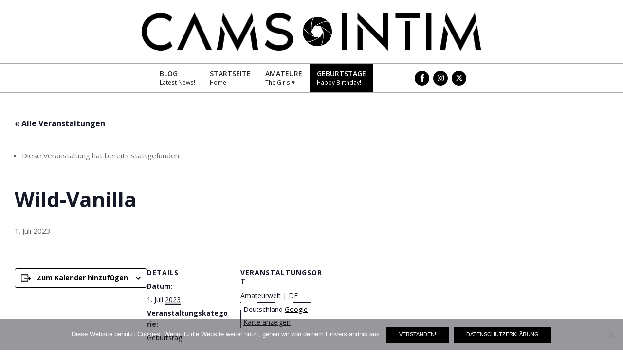

--- FILE ---
content_type: text/html; charset=UTF-8
request_url: https://www.cams-intim.com/geburtstag/wild-vanilla/
body_size: 15018
content:
<!DOCTYPE html>
<html dir="ltr" lang="de" prefix="og: https://ogp.me/ns#">

<head>
<meta charset="UTF-8" />
<title>Wild-Vanilla | Cams-Intim</title>
<link rel='stylesheet' id='tribe-events-views-v2-bootstrap-datepicker-styles-css' href='https://www.cams-intim.com/wp-content/plugins/the-events-calendar/vendor/bootstrap-datepicker/css/bootstrap-datepicker.standalone.min.css?ver=6.15.14' media='all' />
<link rel='stylesheet' id='tec-variables-skeleton-css' href='https://www.cams-intim.com/wp-content/plugins/the-events-calendar/common/build/css/variables-skeleton.css?ver=6.10.1' media='all' />
<link rel='stylesheet' id='tribe-common-skeleton-style-css' href='https://www.cams-intim.com/wp-content/plugins/the-events-calendar/common/build/css/common-skeleton.css?ver=6.10.1' media='all' />
<link rel='stylesheet' id='tribe-tooltipster-css-css' href='https://www.cams-intim.com/wp-content/plugins/the-events-calendar/common/vendor/tooltipster/tooltipster.bundle.min.css?ver=6.10.1' media='all' />
<link rel='stylesheet' id='tribe-events-views-v2-skeleton-css' href='https://www.cams-intim.com/wp-content/plugins/the-events-calendar/build/css/views-skeleton.css?ver=6.15.14' media='all' />
<link rel='stylesheet' id='tec-variables-full-css' href='https://www.cams-intim.com/wp-content/plugins/the-events-calendar/common/build/css/variables-full.css?ver=6.10.1' media='all' />
<link rel='stylesheet' id='tribe-common-full-style-css' href='https://www.cams-intim.com/wp-content/plugins/the-events-calendar/common/build/css/common-full.css?ver=6.10.1' media='all' />
<link rel='stylesheet' id='tribe-events-views-v2-full-css' href='https://www.cams-intim.com/wp-content/plugins/the-events-calendar/build/css/views-full.css?ver=6.15.14' media='all' />
<link rel='stylesheet' id='tribe-events-views-v2-print-css' href='https://www.cams-intim.com/wp-content/plugins/the-events-calendar/build/css/views-print.css?ver=6.15.14' media='print' />

		<!-- All in One SEO 4.9.3 - aioseo.com -->
	<meta name="robots" content="max-image-preview:large" />
	<meta name="author" content="Cams-Intim"/>
	<meta name="google-site-verification" content="BcmOrntCm3ag5W3PA240iiInlYoOK6E35WAElyAKPqQ" />
	<link rel="canonical" href="https://www.cams-intim.com/geburtstag/wild-vanilla/" />
	<meta name="generator" content="All in One SEO (AIOSEO) 4.9.3" />
		<meta property="og:locale" content="de_DE" />
		<meta property="og:site_name" content="Cams-Intim | Amateure von A bis Z" />
		<meta property="og:type" content="article" />
		<meta property="og:title" content="Wild-Vanilla | Cams-Intim" />
		<meta property="og:url" content="https://www.cams-intim.com/geburtstag/wild-vanilla/" />
		<meta property="og:image" content="https://www.cams-intim.com/wp-content/uploads/2022/01/Cams-Intim-by-Micha-Intim-Amateurwelt-Favicon-2022.jpg" />
		<meta property="og:image:secure_url" content="https://www.cams-intim.com/wp-content/uploads/2022/01/Cams-Intim-by-Micha-Intim-Amateurwelt-Favicon-2022.jpg" />
		<meta property="og:image:width" content="512" />
		<meta property="og:image:height" content="512" />
		<meta property="article:published_time" content="2021-12-31T23:00:29+00:00" />
		<meta property="article:modified_time" content="2022-10-26T22:33:04+00:00" />
		<meta name="twitter:card" content="summary" />
		<meta name="twitter:site" content="@CamsIntim" />
		<meta name="twitter:title" content="Wild-Vanilla | Cams-Intim" />
		<meta name="twitter:creator" content="@CamsIntim" />
		<meta name="twitter:image" content="https://www.cams-intim.com/wp-content/uploads/2022/01/Cams-Intim-by-Micha-Intim-Amateurwelt-Favicon-2022.jpg" />
		<script type="application/ld+json" class="aioseo-schema">
			{"@context":"https:\/\/schema.org","@graph":[{"@type":"BreadcrumbList","@id":"https:\/\/www.cams-intim.com\/geburtstag\/wild-vanilla\/#breadcrumblist","itemListElement":[{"@type":"ListItem","@id":"https:\/\/www.cams-intim.com#listItem","position":1,"name":"Home","item":"https:\/\/www.cams-intim.com","nextItem":{"@type":"ListItem","@id":"https:\/\/www.cams-intim.com\/geburtstage\/#listItem","name":"Veranstaltungen"}},{"@type":"ListItem","@id":"https:\/\/www.cams-intim.com\/geburtstage\/#listItem","position":2,"name":"Veranstaltungen","item":"https:\/\/www.cams-intim.com\/geburtstage\/","nextItem":{"@type":"ListItem","@id":"https:\/\/www.cams-intim.com\/geburtstage\/kategorie\/geburtstag\/#listItem","name":"Geburtstag"},"previousItem":{"@type":"ListItem","@id":"https:\/\/www.cams-intim.com#listItem","name":"Home"}},{"@type":"ListItem","@id":"https:\/\/www.cams-intim.com\/geburtstage\/kategorie\/geburtstag\/#listItem","position":3,"name":"Geburtstag","item":"https:\/\/www.cams-intim.com\/geburtstage\/kategorie\/geburtstag\/","nextItem":{"@type":"ListItem","@id":"https:\/\/www.cams-intim.com\/geburtstag\/wild-vanilla\/#listItem","name":"Wild-Vanilla"},"previousItem":{"@type":"ListItem","@id":"https:\/\/www.cams-intim.com\/geburtstage\/#listItem","name":"Veranstaltungen"}},{"@type":"ListItem","@id":"https:\/\/www.cams-intim.com\/geburtstag\/wild-vanilla\/#listItem","position":4,"name":"Wild-Vanilla","previousItem":{"@type":"ListItem","@id":"https:\/\/www.cams-intim.com\/geburtstage\/kategorie\/geburtstag\/#listItem","name":"Geburtstag"}}]},{"@type":"Person","@id":"https:\/\/www.cams-intim.com\/#person","image":"https:\/\/www.cams-intim.com\/wp-content\/uploads\/2022\/01\/Cams-Intim-by-Micha-Intim-Amateurwelt-Logo-2022.png","sameAs":["https:\/\/twitter.com\/CamsIntim","https:\/\/www.instagram.com\/cams.intim\/"]},{"@type":"Person","@id":"https:\/\/www.cams-intim.com\/author\/cams-intim\/#author","url":"https:\/\/www.cams-intim.com\/author\/cams-intim\/","name":"Cams-Intim","image":{"@type":"ImageObject","@id":"https:\/\/www.cams-intim.com\/geburtstag\/wild-vanilla\/#authorImage","url":"https:\/\/secure.gravatar.com\/avatar\/da6f2b4cc743103757fbdf017c10a1987c797215fb9d435a86d3839f55e14071?s=96&d=mm&r=g","width":96,"height":96,"caption":"Cams-Intim"}},{"@type":"WebPage","@id":"https:\/\/www.cams-intim.com\/geburtstag\/wild-vanilla\/#webpage","url":"https:\/\/www.cams-intim.com\/geburtstag\/wild-vanilla\/","name":"Wild-Vanilla | Cams-Intim","inLanguage":"de-DE","isPartOf":{"@id":"https:\/\/www.cams-intim.com\/#website"},"breadcrumb":{"@id":"https:\/\/www.cams-intim.com\/geburtstag\/wild-vanilla\/#breadcrumblist"},"author":{"@id":"https:\/\/www.cams-intim.com\/author\/cams-intim\/#author"},"creator":{"@id":"https:\/\/www.cams-intim.com\/author\/cams-intim\/#author"},"datePublished":"2022-01-01T00:00:29+01:00","dateModified":"2022-10-27T00:33:04+02:00"},{"@type":"WebSite","@id":"https:\/\/www.cams-intim.com\/#website","url":"https:\/\/www.cams-intim.com\/","name":"Cams-Intim","description":"Amateure von A bis Z","inLanguage":"de-DE","publisher":{"@id":"https:\/\/www.cams-intim.com\/#person"}}]}
		</script>
		<script type="text/javascript">
			(function(c,l,a,r,i,t,y){
			c[a]=c[a]||function(){(c[a].q=c[a].q||[]).push(arguments)};t=l.createElement(r);t.async=1;
			t.src="https://www.clarity.ms/tag/"+i+"?ref=aioseo";y=l.getElementsByTagName(r)[0];y.parentNode.insertBefore(t,y);
		})(window, document, "clarity", "script", "totdn7lkrp");
		</script>
		<!-- All in One SEO -->

<meta name="viewport" content="width=device-width, initial-scale=1" />
<meta name="generator" content="Unos 2.12.1" />
<link rel='dns-prefetch' href='//www.googletagmanager.com' />
<link rel='dns-prefetch' href='//fonts.googleapis.com' />
<link rel="alternate" type="application/rss+xml" title="Cams-Intim &raquo; Feed" href="https://www.cams-intim.com/feed/" />
<link rel="alternate" type="application/rss+xml" title="Cams-Intim &raquo; Kommentar-Feed" href="https://www.cams-intim.com/comments/feed/" />
<link rel="alternate" type="text/calendar" title="Cams-Intim &raquo; iCal Feed" href="https://www.cams-intim.com/geburtstage/?ical=1" />
<link rel="alternate" title="oEmbed (JSON)" type="application/json+oembed" href="https://www.cams-intim.com/wp-json/oembed/1.0/embed?url=https%3A%2F%2Fwww.cams-intim.com%2Fgeburtstag%2Fwild-vanilla%2F" />
<link rel="alternate" title="oEmbed (XML)" type="text/xml+oembed" href="https://www.cams-intim.com/wp-json/oembed/1.0/embed?url=https%3A%2F%2Fwww.cams-intim.com%2Fgeburtstag%2Fwild-vanilla%2F&#038;format=xml" />
<link rel="preload" href="https://www.cams-intim.com/wp-content/themes/unos/library/fonticons/webfonts/fa-solid-900.woff2" as="font" crossorigin="anonymous">
<link rel="preload" href="https://www.cams-intim.com/wp-content/themes/unos/library/fonticons/webfonts/fa-regular-400.woff2" as="font" crossorigin="anonymous">
<link rel="preload" href="https://www.cams-intim.com/wp-content/themes/unos/library/fonticons/webfonts/fa-brands-400.woff2" as="font" crossorigin="anonymous">
<style id='wp-img-auto-sizes-contain-inline-css'>
img:is([sizes=auto i],[sizes^="auto," i]){contain-intrinsic-size:3000px 1500px}
/*# sourceURL=wp-img-auto-sizes-contain-inline-css */
</style>
<link rel='stylesheet' id='tribe-events-v2-single-skeleton-css' href='https://www.cams-intim.com/wp-content/plugins/the-events-calendar/build/css/tribe-events-single-skeleton.css?ver=6.15.14' media='all' />
<link rel='stylesheet' id='tribe-events-v2-single-skeleton-full-css' href='https://www.cams-intim.com/wp-content/plugins/the-events-calendar/build/css/tribe-events-single-full.css?ver=6.15.14' media='all' />
<style id='wp-emoji-styles-inline-css'>

	img.wp-smiley, img.emoji {
		display: inline !important;
		border: none !important;
		box-shadow: none !important;
		height: 1em !important;
		width: 1em !important;
		margin: 0 0.07em !important;
		vertical-align: -0.1em !important;
		background: none !important;
		padding: 0 !important;
	}
/*# sourceURL=wp-emoji-styles-inline-css */
</style>
<link rel='stylesheet' id='wp-block-library-css' href='https://www.cams-intim.com/wp-includes/css/dist/block-library/style.min.css?ver=6.9' media='all' />
<style id='global-styles-inline-css'>
:root{--wp--preset--aspect-ratio--square: 1;--wp--preset--aspect-ratio--4-3: 4/3;--wp--preset--aspect-ratio--3-4: 3/4;--wp--preset--aspect-ratio--3-2: 3/2;--wp--preset--aspect-ratio--2-3: 2/3;--wp--preset--aspect-ratio--16-9: 16/9;--wp--preset--aspect-ratio--9-16: 9/16;--wp--preset--color--black: #000000;--wp--preset--color--cyan-bluish-gray: #abb8c3;--wp--preset--color--white: #ffffff;--wp--preset--color--pale-pink: #f78da7;--wp--preset--color--vivid-red: #cf2e2e;--wp--preset--color--luminous-vivid-orange: #ff6900;--wp--preset--color--luminous-vivid-amber: #fcb900;--wp--preset--color--light-green-cyan: #7bdcb5;--wp--preset--color--vivid-green-cyan: #00d084;--wp--preset--color--pale-cyan-blue: #8ed1fc;--wp--preset--color--vivid-cyan-blue: #0693e3;--wp--preset--color--vivid-purple: #9b51e0;--wp--preset--color--accent: #000000;--wp--preset--color--accent-font: #ffffff;--wp--preset--gradient--vivid-cyan-blue-to-vivid-purple: linear-gradient(135deg,rgb(6,147,227) 0%,rgb(155,81,224) 100%);--wp--preset--gradient--light-green-cyan-to-vivid-green-cyan: linear-gradient(135deg,rgb(122,220,180) 0%,rgb(0,208,130) 100%);--wp--preset--gradient--luminous-vivid-amber-to-luminous-vivid-orange: linear-gradient(135deg,rgb(252,185,0) 0%,rgb(255,105,0) 100%);--wp--preset--gradient--luminous-vivid-orange-to-vivid-red: linear-gradient(135deg,rgb(255,105,0) 0%,rgb(207,46,46) 100%);--wp--preset--gradient--very-light-gray-to-cyan-bluish-gray: linear-gradient(135deg,rgb(238,238,238) 0%,rgb(169,184,195) 100%);--wp--preset--gradient--cool-to-warm-spectrum: linear-gradient(135deg,rgb(74,234,220) 0%,rgb(151,120,209) 20%,rgb(207,42,186) 40%,rgb(238,44,130) 60%,rgb(251,105,98) 80%,rgb(254,248,76) 100%);--wp--preset--gradient--blush-light-purple: linear-gradient(135deg,rgb(255,206,236) 0%,rgb(152,150,240) 100%);--wp--preset--gradient--blush-bordeaux: linear-gradient(135deg,rgb(254,205,165) 0%,rgb(254,45,45) 50%,rgb(107,0,62) 100%);--wp--preset--gradient--luminous-dusk: linear-gradient(135deg,rgb(255,203,112) 0%,rgb(199,81,192) 50%,rgb(65,88,208) 100%);--wp--preset--gradient--pale-ocean: linear-gradient(135deg,rgb(255,245,203) 0%,rgb(182,227,212) 50%,rgb(51,167,181) 100%);--wp--preset--gradient--electric-grass: linear-gradient(135deg,rgb(202,248,128) 0%,rgb(113,206,126) 100%);--wp--preset--gradient--midnight: linear-gradient(135deg,rgb(2,3,129) 0%,rgb(40,116,252) 100%);--wp--preset--font-size--small: 13px;--wp--preset--font-size--medium: 20px;--wp--preset--font-size--large: 36px;--wp--preset--font-size--x-large: 42px;--wp--preset--spacing--20: 0.44rem;--wp--preset--spacing--30: 0.67rem;--wp--preset--spacing--40: 1rem;--wp--preset--spacing--50: 1.5rem;--wp--preset--spacing--60: 2.25rem;--wp--preset--spacing--70: 3.38rem;--wp--preset--spacing--80: 5.06rem;--wp--preset--shadow--natural: 6px 6px 9px rgba(0, 0, 0, 0.2);--wp--preset--shadow--deep: 12px 12px 50px rgba(0, 0, 0, 0.4);--wp--preset--shadow--sharp: 6px 6px 0px rgba(0, 0, 0, 0.2);--wp--preset--shadow--outlined: 6px 6px 0px -3px rgb(255, 255, 255), 6px 6px rgb(0, 0, 0);--wp--preset--shadow--crisp: 6px 6px 0px rgb(0, 0, 0);}:where(.is-layout-flex){gap: 0.5em;}:where(.is-layout-grid){gap: 0.5em;}body .is-layout-flex{display: flex;}.is-layout-flex{flex-wrap: wrap;align-items: center;}.is-layout-flex > :is(*, div){margin: 0;}body .is-layout-grid{display: grid;}.is-layout-grid > :is(*, div){margin: 0;}:where(.wp-block-columns.is-layout-flex){gap: 2em;}:where(.wp-block-columns.is-layout-grid){gap: 2em;}:where(.wp-block-post-template.is-layout-flex){gap: 1.25em;}:where(.wp-block-post-template.is-layout-grid){gap: 1.25em;}.has-black-color{color: var(--wp--preset--color--black) !important;}.has-cyan-bluish-gray-color{color: var(--wp--preset--color--cyan-bluish-gray) !important;}.has-white-color{color: var(--wp--preset--color--white) !important;}.has-pale-pink-color{color: var(--wp--preset--color--pale-pink) !important;}.has-vivid-red-color{color: var(--wp--preset--color--vivid-red) !important;}.has-luminous-vivid-orange-color{color: var(--wp--preset--color--luminous-vivid-orange) !important;}.has-luminous-vivid-amber-color{color: var(--wp--preset--color--luminous-vivid-amber) !important;}.has-light-green-cyan-color{color: var(--wp--preset--color--light-green-cyan) !important;}.has-vivid-green-cyan-color{color: var(--wp--preset--color--vivid-green-cyan) !important;}.has-pale-cyan-blue-color{color: var(--wp--preset--color--pale-cyan-blue) !important;}.has-vivid-cyan-blue-color{color: var(--wp--preset--color--vivid-cyan-blue) !important;}.has-vivid-purple-color{color: var(--wp--preset--color--vivid-purple) !important;}.has-black-background-color{background-color: var(--wp--preset--color--black) !important;}.has-cyan-bluish-gray-background-color{background-color: var(--wp--preset--color--cyan-bluish-gray) !important;}.has-white-background-color{background-color: var(--wp--preset--color--white) !important;}.has-pale-pink-background-color{background-color: var(--wp--preset--color--pale-pink) !important;}.has-vivid-red-background-color{background-color: var(--wp--preset--color--vivid-red) !important;}.has-luminous-vivid-orange-background-color{background-color: var(--wp--preset--color--luminous-vivid-orange) !important;}.has-luminous-vivid-amber-background-color{background-color: var(--wp--preset--color--luminous-vivid-amber) !important;}.has-light-green-cyan-background-color{background-color: var(--wp--preset--color--light-green-cyan) !important;}.has-vivid-green-cyan-background-color{background-color: var(--wp--preset--color--vivid-green-cyan) !important;}.has-pale-cyan-blue-background-color{background-color: var(--wp--preset--color--pale-cyan-blue) !important;}.has-vivid-cyan-blue-background-color{background-color: var(--wp--preset--color--vivid-cyan-blue) !important;}.has-vivid-purple-background-color{background-color: var(--wp--preset--color--vivid-purple) !important;}.has-black-border-color{border-color: var(--wp--preset--color--black) !important;}.has-cyan-bluish-gray-border-color{border-color: var(--wp--preset--color--cyan-bluish-gray) !important;}.has-white-border-color{border-color: var(--wp--preset--color--white) !important;}.has-pale-pink-border-color{border-color: var(--wp--preset--color--pale-pink) !important;}.has-vivid-red-border-color{border-color: var(--wp--preset--color--vivid-red) !important;}.has-luminous-vivid-orange-border-color{border-color: var(--wp--preset--color--luminous-vivid-orange) !important;}.has-luminous-vivid-amber-border-color{border-color: var(--wp--preset--color--luminous-vivid-amber) !important;}.has-light-green-cyan-border-color{border-color: var(--wp--preset--color--light-green-cyan) !important;}.has-vivid-green-cyan-border-color{border-color: var(--wp--preset--color--vivid-green-cyan) !important;}.has-pale-cyan-blue-border-color{border-color: var(--wp--preset--color--pale-cyan-blue) !important;}.has-vivid-cyan-blue-border-color{border-color: var(--wp--preset--color--vivid-cyan-blue) !important;}.has-vivid-purple-border-color{border-color: var(--wp--preset--color--vivid-purple) !important;}.has-vivid-cyan-blue-to-vivid-purple-gradient-background{background: var(--wp--preset--gradient--vivid-cyan-blue-to-vivid-purple) !important;}.has-light-green-cyan-to-vivid-green-cyan-gradient-background{background: var(--wp--preset--gradient--light-green-cyan-to-vivid-green-cyan) !important;}.has-luminous-vivid-amber-to-luminous-vivid-orange-gradient-background{background: var(--wp--preset--gradient--luminous-vivid-amber-to-luminous-vivid-orange) !important;}.has-luminous-vivid-orange-to-vivid-red-gradient-background{background: var(--wp--preset--gradient--luminous-vivid-orange-to-vivid-red) !important;}.has-very-light-gray-to-cyan-bluish-gray-gradient-background{background: var(--wp--preset--gradient--very-light-gray-to-cyan-bluish-gray) !important;}.has-cool-to-warm-spectrum-gradient-background{background: var(--wp--preset--gradient--cool-to-warm-spectrum) !important;}.has-blush-light-purple-gradient-background{background: var(--wp--preset--gradient--blush-light-purple) !important;}.has-blush-bordeaux-gradient-background{background: var(--wp--preset--gradient--blush-bordeaux) !important;}.has-luminous-dusk-gradient-background{background: var(--wp--preset--gradient--luminous-dusk) !important;}.has-pale-ocean-gradient-background{background: var(--wp--preset--gradient--pale-ocean) !important;}.has-electric-grass-gradient-background{background: var(--wp--preset--gradient--electric-grass) !important;}.has-midnight-gradient-background{background: var(--wp--preset--gradient--midnight) !important;}.has-small-font-size{font-size: var(--wp--preset--font-size--small) !important;}.has-medium-font-size{font-size: var(--wp--preset--font-size--medium) !important;}.has-large-font-size{font-size: var(--wp--preset--font-size--large) !important;}.has-x-large-font-size{font-size: var(--wp--preset--font-size--x-large) !important;}
/*# sourceURL=global-styles-inline-css */
</style>

<style id='classic-theme-styles-inline-css'>
/*! This file is auto-generated */
.wp-block-button__link{color:#fff;background-color:#32373c;border-radius:9999px;box-shadow:none;text-decoration:none;padding:calc(.667em + 2px) calc(1.333em + 2px);font-size:1.125em}.wp-block-file__button{background:#32373c;color:#fff;text-decoration:none}
/*# sourceURL=/wp-includes/css/classic-themes.min.css */
</style>
<link rel='stylesheet' id='contact-form-7-css' href='https://www.cams-intim.com/wp-content/plugins/contact-form-7/includes/css/styles.css?ver=6.1.4' media='all' />
<link rel='stylesheet' id='cookie-notice-front-css' href='https://www.cams-intim.com/wp-content/plugins/cookie-notice/css/front.min.css?ver=2.5.11' media='all' />
<link rel='stylesheet' id='lightSlider-css' href='https://www.cams-intim.com/wp-content/plugins/hootkit/assets/lightSlider.min.css?ver=1.1.2' media='' />
<link rel='stylesheet' id='font-awesome-css' href='https://www.cams-intim.com/wp-content/themes/unos/library/fonticons/font-awesome.css?ver=5.15.4' media='all' />
<link rel='stylesheet' id='unos-googlefont-css' href='https://fonts.googleapis.com/css2?family=Open%20Sans:ital,wght@0,300;0,400;0,500;0,600;0,700;0,800;1,400;1,700&#038;display=swap' media='all' />
<link rel='stylesheet' id='hoot-style-css' href='https://www.cams-intim.com/wp-content/themes/unos/style.css?ver=2.12.1' media='all' />
<link rel='stylesheet' id='unos-hootkit-css' href='https://www.cams-intim.com/wp-content/themes/unos/hootkit/hootkit.css?ver=2.12.1' media='all' />
<link rel='stylesheet' id='hoot-wpblocks-css' href='https://www.cams-intim.com/wp-content/themes/unos/include/blocks/wpblocks.css?ver=2.12.1' media='all' />
<style id='hoot-wpblocks-inline-css'>
a {  color: #000000; }  a:hover {  color: #000000; }  .accent-typo {  background: #000000;  color: #ffffff; }  .invert-accent-typo {  background: #ffffff;  color: #000000; }  .invert-typo {  color: #ffffff; }  .enforce-typo {  background: #ffffff; }  body.wordpress input[type="submit"], body.wordpress #submit, body.wordpress .button {  border-color: #000000;  background: #000000;  color: #ffffff; }  body.wordpress input[type="submit"]:hover, body.wordpress #submit:hover, body.wordpress .button:hover, body.wordpress input[type="submit"]:focus, body.wordpress #submit:focus, body.wordpress .button:focus {  color: #000000;  background: #ffffff; }  h1, h2, h3, h4, h5, h6, .title, .titlefont {  font-family: "Open Sans", sans-serif;  text-transform: uppercase; }  #main.main,.below-header {  background: #ffffff; }  #topbar {  background: #000000;  color: #ffffff; }  #topbar.js-search .searchform.expand .searchtext {  background: #000000; }  #topbar.js-search .searchform.expand .searchtext,#topbar .js-search-placeholder {  color: #ffffff; }  .header-aside-search.js-search .searchform i.fa-search {  color: #000000; }  #site-logo.logo-border {  border-color: #000000; }  #site-title {  font-family: "Open Sans", sans-serif;  text-transform: uppercase; }  .site-logo-with-icon #site-title i {  font-size: 50px; }  .site-logo-mixed-image img {  max-width: 200px; }  .site-title-line em {  color: #000000; }  .site-title-line mark {  background: #000000;  color: #ffffff; }  .site-title-heading-font {  font-family: "Open Sans", sans-serif; }  .entry-grid .more-link {  font-family: "Open Sans", sans-serif; }  .menu-items ul {  background: #ffffff; }  .menu-items li.current-menu-item:not(.nohighlight), .menu-items li.current-menu-ancestor, .menu-items li:hover {  background: #000000; }  .menu-items li.current-menu-item:not(.nohighlight) > a, .menu-items li.current-menu-ancestor > a, .menu-items li:hover > a {  color: #ffffff; }  .menu-tag {  border-color: #000000; }  #header .menu-items li.current-menu-item:not(.nohighlight) > a .menu-tag, #header .menu-items li.current-menu-ancestor > a .menu-tag, #header .menu-items li:hover > a .menu-tag {  background: #ffffff;  color: #000000;  border-color: #ffffff; }  .more-link, .more-link a {  color: #000000; }  .more-link:hover, .more-link:hover a {  color: #000000; }  .sidebar .widget-title,.sub-footer .widget-title, .footer .widget-title {  background: #000000;  color: #ffffff;  border: solid 1px;  border-color: #000000; }  .sidebar .widget:hover .widget-title,.sub-footer .widget:hover .widget-title, .footer .widget:hover .widget-title {  background: #ffffff;  color: #000000; }  .main-content-grid,.widget,.frontpage-area {  margin-top: 50px; }  .widget,.frontpage-area {  margin-bottom: 50px; }  .frontpage-area.module-bg-highlight, .frontpage-area.module-bg-color, .frontpage-area.module-bg-image {  padding: 50px 0; }  .footer .widget {  margin: 35px 0; }  .js-search .searchform.expand .searchtext {  background: #ffffff; }  #infinite-handle span,.lrm-form a.button, .lrm-form button, .lrm-form button[type=submit], .lrm-form #buddypress input[type=submit], .lrm-form input[type=submit],.widget_breadcrumb_navxt .breadcrumbs > .hoot-bcn-pretext {  background: #000000;  color: #ffffff; }  .woocommerce nav.woocommerce-pagination ul li a:focus, .woocommerce nav.woocommerce-pagination ul li a:hover {  color: #000000; }  .woocommerce div.product .woocommerce-tabs ul.tabs li:hover,.woocommerce div.product .woocommerce-tabs ul.tabs li.active {  background: #000000; }  .woocommerce div.product .woocommerce-tabs ul.tabs li:hover a, .woocommerce div.product .woocommerce-tabs ul.tabs li:hover a:hover,.woocommerce div.product .woocommerce-tabs ul.tabs li.active a {  color: #ffffff; }  .wc-block-components-button, .woocommerce #respond input#submit.alt, .woocommerce a.button.alt, .woocommerce button.button.alt, .woocommerce input.button.alt {  border-color: #000000;  background: #000000;  color: #ffffff; }  .wc-block-components-button:hover, .woocommerce #respond input#submit.alt:hover, .woocommerce a.button.alt:hover, .woocommerce button.button.alt:hover, .woocommerce input.button.alt:hover {  background: #ffffff;  color: #000000; }  .widget_breadcrumb_navxt .breadcrumbs > .hoot-bcn-pretext:after {  border-left-color: #000000; }  .flycart-toggle, .flycart-panel {  background: #ffffff; }  .topbanner-content mark {  color: #000000; }  .lSSlideOuter ul.lSPager.lSpg > li:hover a, .lSSlideOuter ul.lSPager.lSpg > li.active a {  background-color: #000000; }  .lSSlideOuter ul.lSPager.lSpg > li a {  border-color: #000000; }  .lightSlider .wrap-light-on-dark .hootkitslide-head, .lightSlider .wrap-dark-on-light .hootkitslide-head {  background: #000000;  color: #ffffff; }  .widget .viewall a {  background: #ffffff; }  .widget .viewall a:hover {  background: #ffffff;  color: #000000; }  .bottomborder-line:after,.bottomborder-shadow:after {  margin-top: 50px; }  .topborder-line:before,.topborder-shadow:before {  margin-bottom: 50px; }  .cta-subtitle {  color: #000000; }  .ticker-product-price .amount,.wordpress .ticker-addtocart a.button:hover,.wordpress .ticker-addtocart a.button:focus {  color: #000000; }  .social-icons-icon {  background: #000000; }  #topbar .social-icons-icon, #page-wrapper .social-icons-icon {  color: #ffffff; }  .content-block-icon i {  color: #000000; }  .icon-style-circle,.icon-style-square {  border-color: #000000; }  .content-block-style3 .content-block-icon {  background: #ffffff; }  :root .has-accent-color,.is-style-outline>.wp-block-button__link:not(.has-text-color), .wp-block-button__link.is-style-outline:not(.has-text-color) {  color: #000000; }  :root .has-accent-background-color,.wp-block-button__link,.wp-block-button__link:hover,.wp-block-search__button,.wp-block-search__button:hover, .wp-block-file__button,.wp-block-file__button:hover {  background: #000000; }  :root .has-accent-font-color,.wp-block-button__link,.wp-block-button__link:hover,.wp-block-search__button,.wp-block-search__button:hover, .wp-block-file__button,.wp-block-file__button:hover {  color: #ffffff; }  :root .has-accent-font-background-color {  background: #ffffff; }  @media only screen and (max-width: 969px){ .mobilemenu-fixed .menu-toggle, .mobilemenu-fixed .menu-items {  background: #ffffff; }  .sidebar {  margin-top: 50px; }  .frontpage-widgetarea > div.hgrid > [class*="hgrid-span-"] {  margin-bottom: 50px; }  } @media only screen and (min-width: 970px){ .slider-style2 .lSAction > a {  border-color: #000000;  background: #000000;  color: #ffffff; }  .slider-style2 .lSAction > a:hover {  background: #ffffff;  color: #000000; }  }
/*# sourceURL=hoot-wpblocks-inline-css */
</style>
<script src="https://www.cams-intim.com/wp-includes/js/jquery/jquery.min.js?ver=3.7.1" id="jquery-core-js"></script>
<script src="https://www.cams-intim.com/wp-includes/js/jquery/jquery-migrate.min.js?ver=3.4.1" id="jquery-migrate-js"></script>
<script src="https://www.cams-intim.com/wp-content/plugins/the-events-calendar/common/build/js/tribe-common.js?ver=9c44e11f3503a33e9540" id="tribe-common-js"></script>
<script src="https://www.cams-intim.com/wp-content/plugins/the-events-calendar/build/js/views/breakpoints.js?ver=4208de2df2852e0b91ec" id="tribe-events-views-v2-breakpoints-js"></script>
<script id="cookie-notice-front-js-before">
var cnArgs = {"ajaxUrl":"https:\/\/www.cams-intim.com\/wp-admin\/admin-ajax.php","nonce":"c535dfd263","hideEffect":"fade","position":"bottom","onScroll":false,"onScrollOffset":100,"onClick":false,"cookieName":"cookie_notice_accepted","cookieTime":2592000,"cookieTimeRejected":2592000,"globalCookie":false,"redirection":false,"cache":false,"revokeCookies":false,"revokeCookiesOpt":"automatic"};

//# sourceURL=cookie-notice-front-js-before
</script>
<script src="https://www.cams-intim.com/wp-content/plugins/cookie-notice/js/front.min.js?ver=2.5.11" id="cookie-notice-front-js"></script>

<!-- Google Tag (gtac.js) durch Site-Kit hinzugefügt -->
<!-- Von Site Kit hinzugefügtes Google-Analytics-Snippet -->
<script src="https://www.googletagmanager.com/gtag/js?id=GT-MK9LF5K" id="google_gtagjs-js" async></script>
<script id="google_gtagjs-js-after">
window.dataLayer = window.dataLayer || [];function gtag(){dataLayer.push(arguments);}
gtag("set","linker",{"domains":["www.cams-intim.com"]});
gtag("js", new Date());
gtag("set", "developer_id.dZTNiMT", true);
gtag("config", "GT-MK9LF5K");
//# sourceURL=google_gtagjs-js-after
</script>
<link rel="https://api.w.org/" href="https://www.cams-intim.com/wp-json/" /><link rel="alternate" title="JSON" type="application/json" href="https://www.cams-intim.com/wp-json/wp/v2/tribe_events/5263" /><link rel="EditURI" type="application/rsd+xml" title="RSD" href="https://www.cams-intim.com/xmlrpc.php?rsd" />
<meta name="generator" content="WordPress 6.9" />
<link rel='shortlink' href='https://www.cams-intim.com/?p=5263' />
<meta name="generator" content="Site Kit by Google 1.170.0" /><meta name="tec-api-version" content="v1"><meta name="tec-api-origin" content="https://www.cams-intim.com"><link rel="alternate" href="https://www.cams-intim.com/wp-json/tribe/events/v1/events/5263" /><script type="application/ld+json">
[{"@context":"http://schema.org","@type":"Event","name":"Wild-Vanilla","description":"","url":"https://www.cams-intim.com/geburtstag/wild-vanilla/","eventAttendanceMode":"https://schema.org/OfflineEventAttendanceMode","eventStatus":"https://schema.org/EventScheduled","startDate":"2023-07-01T00:00:00+02:00","endDate":"2023-07-01T23:59:59+02:00","location":{"@type":"Place","name":"Amateurwelt | DE","description":"","url":"","address":{"@type":"PostalAddress","addressCountry":"Deutschland"},"telephone":"","sameAs":""},"performer":"Organization"}]
</script><link rel="icon" href="https://www.cams-intim.com/wp-content/uploads/2026/01/cropped-Cams-Intim-Favicon-2026-32x32.jpg" sizes="32x32" />
<link rel="icon" href="https://www.cams-intim.com/wp-content/uploads/2026/01/cropped-Cams-Intim-Favicon-2026-192x192.jpg" sizes="192x192" />
<link rel="apple-touch-icon" href="https://www.cams-intim.com/wp-content/uploads/2026/01/cropped-Cams-Intim-Favicon-2026-180x180.jpg" />
<meta name="msapplication-TileImage" content="https://www.cams-intim.com/wp-content/uploads/2026/01/cropped-Cams-Intim-Favicon-2026-270x270.jpg" />
</head>

<body class="wp-singular tribe_events-template-default single single-tribe_events postid-5263 wp-custom-logo wp-theme-unos unos wordpress ltr de de-de parent-theme logged-out custom-background display-header-text singular singular-tribe_events singular-tribe_events-5263 cookies-not-set tribe-no-js page-template-unos tribe-filter-live events-single tribe-events-style-full tribe-events-style-theme" dir="ltr" itemscope="itemscope" itemtype="https://schema.org/WebPage">

	
	<a href="#main" class="screen-reader-text">Skip to content</a>

	
	<div id="page-wrapper" class=" hgrid site-boxed page-wrapper sitewrap-full-width sidebars0 hoot-cf7-style hoot-mapp-style hoot-jetpack-style hoot-sticky-sidebar">

		
		<header id="header" class="site-header header-layout-primary-none header-layout-secondary-bottom tablemenu" role="banner" itemscope="itemscope" itemtype="https://schema.org/WPHeader">

			
			<div id="header-primary" class=" header-part header-primary header-primary-none">
				<div class="hgrid">
					<div class="table hgrid-span-12">
							<div id="branding" class="site-branding branding table-cell-mid">
		<div id="site-logo" class="site-logo-image">
			<div id="site-logo-image" class="site-logo-image"><div id="site-title" class="site-title" itemprop="headline"><a href="https://www.cams-intim.com/" class="custom-logo-link" rel="home"><img width="698" height="80" src="https://www.cams-intim.com/wp-content/uploads/2026/01/Cams-Intim-Logo-2026.png" class="custom-logo" alt="Cams-Intim" /></a><div style="height: 1px;width: 1px;margin: -1px;overflow: hidden;position: absolute !important">Cams-Intim</div></div></div>		</div>
	</div><!-- #branding -->
						</div>
				</div>
			</div>

					<div id="header-supplementary" class=" header-part header-supplementary header-supplementary-bottom header-supplementary-center header-supplementary-mobilemenu-fixed">
			<div class="hgrid">
				<div class="hgrid-span-12">
					<div class="menu-area-wrap">
							<div class="screen-reader-text">Primary Navigation Menu</div>
	<nav id="menu-primary" class="menu nav-menu menu-primary mobilemenu-fixed mobilesubmenu-click" role="navigation" itemscope="itemscope" itemtype="https://schema.org/SiteNavigationElement">
		<a class="menu-toggle" href="#"><span class="menu-toggle-text">Menu</span><i class="fas fa-bars"></i></a>

		<ul id="menu-primary-items" class="menu-items sf-menu menu"><li id="menu-item-571" class="menu-item menu-item-type-post_type menu-item-object-page current_page_parent menu-item-571"><a href="https://www.cams-intim.com/blog/"><span class="menu-title"><span class="menu-title-text">Blog</span></span><span class="menu-description enforce-body-font">Latest News!</span></a></li>
<li id="menu-item-99" class="menu-item menu-item-type-post_type menu-item-object-page menu-item-home menu-item-99"><a href="https://www.cams-intim.com/"><span class="menu-title"><span class="menu-title-text">Startseite</span></span><span class="menu-description enforce-body-font">Home</span></a></li>
<li id="menu-item-475" class="menu-item menu-item-type-post_type menu-item-object-page menu-item-475"><a href="https://www.cams-intim.com/amateurverzeichnis/"><span class="menu-title"><span class="menu-title-text">Amateure</span></span><span class="menu-description enforce-body-font">The Girls ♥</span></a></li>
<li id="menu-item-4939" class="menu-item menu-item-type-custom menu-item-object-custom current-menu-item current_page_item menu-item-4939"><a href="https://www.cams-intim.com/geburtstage/"><span class="menu-title"><span class="menu-title-text">Geburtstage</span></span><span class="menu-description enforce-body-font">Happy Birthday!</span></a></li>
</ul>
	</nav><!-- #menu-primary -->
		<div class="menu-side-box inline-nav js-search">
		<section id="hootkit-social-icons-11" class="widget widget_hootkit-social-icons">
<div class="social-icons-widget social-icons-small"><a href="https://www.cams-intim.com/social/facebook" class=" social-icons-icon fa-facebook-block" target="_blank">
					<i class="fa-facebook-f fab"></i>
				</a><a href="https://www.cams-intim.com/social/instagram" class=" social-icons-icon fa-instagram-block" target="_blank">
					<i class="fa-instagram fab"></i>
				</a><a href="https://www.cams-intim.com/social/twitter" class=" social-icons-icon fa-x-twitter-block" target="_blank">
					<i class="fa-x-twitter fab"></i>
				</a></div></section>	</div>
						</div>
				</div>
			</div>
		</div>
		
		</header><!-- #header -->

		
		<div id="main" class=" main">
			

<div class="hgrid main-content-grid">

	<main id="content" class="content  hgrid-span-12 no-sidebar layout-full-width " role="main" itemprop="mainContentOfPage">
		<div id="content-wrap" class=" content-wrap theiaStickySidebar">

			
	<article id="post-0" class="entry author- post-0 page type-page status-publish">

		<div class="entry-content" itemprop="text">

			<div class="entry-the-content">
				<section id="tribe-events" role="main"><div class="tribe-events-before-html"></div><span class="tribe-events-ajax-loading"><img class="tribe-events-spinner-medium" src="https://www.cams-intim.com/wp-content/plugins/the-events-calendar/src/resources/images/tribe-loading.gif" alt="Lade Veranstaltungen" /></span>
<div id="tribe-events-content" class="tribe-events-single">

	<p class="tribe-events-back">
		<a href="https://www.cams-intim.com/geburtstage/"> &laquo; Alle Veranstaltungen</a>
	</p>

	<!-- Notices -->
	<div class="tribe-events-notices"><ul><li>Diese Veranstaltung hat bereits stattgefunden.</li></ul></div>
	<h1 class="tribe-events-single-event-title">Wild-Vanilla</h1>
	<div class="tribe-events-schedule tribe-clearfix">
		<div><span class="tribe-event-date-start">1. Juli 2023</span></div>			</div>

	<!-- Event header -->
	<div id="tribe-events-header"  data-title="Wild-Vanilla | Cams-Intim" data-viewtitle="Wild-Vanilla">
		<!-- Navigation -->
		<nav class="tribe-events-nav-pagination" aria-label="Veranstaltung-Navigation">
			<ul class="tribe-events-sub-nav">
				<li class="tribe-events-nav-previous"><a href="https://www.cams-intim.com/geburtstag/kikivega/"><span>&laquo;</span> KikiVega</a></li>
				<li class="tribe-events-nav-next"><a href="https://www.cams-intim.com/geburtstag/kathrin-kox/">Kathrin-Kox <span>&raquo;</span></a></li>
			</ul>
			<!-- .tribe-events-sub-nav -->
		</nav>
	</div>
	<!-- #tribe-events-header -->

			<div id="post-5263" class="entry author-cams-intim post-5263 tribe_events type-tribe_events status-publish tribe_events_cat-geburtstag cat_geburtstag">
			<!-- Event featured image, but exclude link -->
			
			<!-- Event content -->
						<div class="tribe-events-single-event-description tribe-events-content">
							</div>
			<!-- .tribe-events-single-event-description -->
			<div class="tribe-events tribe-common">
	<div class="tribe-events-c-subscribe-dropdown__container">
		<div class="tribe-events-c-subscribe-dropdown">
			<div class="tribe-common-c-btn-border tribe-events-c-subscribe-dropdown__button">
				<svg
	 class="tribe-common-c-svgicon tribe-common-c-svgicon--cal-export tribe-events-c-subscribe-dropdown__export-icon" 	aria-hidden="true"
	viewBox="0 0 23 17"
	xmlns="http://www.w3.org/2000/svg"
>
	<path fill-rule="evenodd" clip-rule="evenodd" d="M.128.896V16.13c0 .211.145.383.323.383h15.354c.179 0 .323-.172.323-.383V.896c0-.212-.144-.383-.323-.383H.451C.273.513.128.684.128.896Zm16 6.742h-.901V4.679H1.009v10.729h14.218v-3.336h.901V7.638ZM1.01 1.614h14.218v2.058H1.009V1.614Z" />
	<path d="M20.5 9.846H8.312M18.524 6.953l2.89 2.909-2.855 2.855" stroke-width="1.2" stroke-linecap="round" stroke-linejoin="round"/>
</svg>
				<button
					class="tribe-events-c-subscribe-dropdown__button-text"
					aria-expanded="false"
					aria-controls="tribe-events-subscribe-dropdown-content"
					aria-label="Zeige Links an um Veranstaltungen zu deinem Kalender hinzuzufügen"
				>
					Zum Kalender hinzufügen				</button>
				<svg
	 class="tribe-common-c-svgicon tribe-common-c-svgicon--caret-down tribe-events-c-subscribe-dropdown__button-icon" 	aria-hidden="true"
	viewBox="0 0 10 7"
	xmlns="http://www.w3.org/2000/svg"
>
	<path fill-rule="evenodd" clip-rule="evenodd" d="M1.008.609L5 4.6 8.992.61l.958.958L5 6.517.05 1.566l.958-.958z" class="tribe-common-c-svgicon__svg-fill"/>
</svg>
			</div>
			<div id="tribe-events-subscribe-dropdown-content" class="tribe-events-c-subscribe-dropdown__content">
				<ul class="tribe-events-c-subscribe-dropdown__list">
											
<li class="tribe-events-c-subscribe-dropdown__list-item tribe-events-c-subscribe-dropdown__list-item--gcal">
	<a
		href="https://www.google.com/calendar/event?action=TEMPLATE&#038;dates=20230701T000000/20230701T235959&#038;text=Wild-Vanilla&#038;location=Amateurwelt%20|%20DE,%20Deutschland&#038;trp=false&#038;ctz=Europe/Berlin&#038;sprop=website:https://www.cams-intim.com"
		class="tribe-events-c-subscribe-dropdown__list-item-link"
		target="_blank"
		rel="noopener noreferrer nofollow noindex"
	>
		Google Kalender	</a>
</li>
											
<li class="tribe-events-c-subscribe-dropdown__list-item tribe-events-c-subscribe-dropdown__list-item--ical">
	<a
		href="webcal://www.cams-intim.com/geburtstag/wild-vanilla/?ical=1"
		class="tribe-events-c-subscribe-dropdown__list-item-link"
		target="_blank"
		rel="noopener noreferrer nofollow noindex"
	>
		iCalendar	</a>
</li>
											
<li class="tribe-events-c-subscribe-dropdown__list-item tribe-events-c-subscribe-dropdown__list-item--outlook-365">
	<a
		href="https://outlook.office.com/owa/?path=/calendar/action/compose&#038;rrv=addevent&#038;startdt=2023-07-01T00%3A00%3A00%2B02%3A00&#038;enddt=2023-07-01T00%3A00%3A00&#038;location=Amateurwelt%20|%20DE,%20Deutschland&#038;subject=Wild-Vanilla&#038;body"
		class="tribe-events-c-subscribe-dropdown__list-item-link"
		target="_blank"
		rel="noopener noreferrer nofollow noindex"
	>
		Outlook 365	</a>
</li>
											
<li class="tribe-events-c-subscribe-dropdown__list-item tribe-events-c-subscribe-dropdown__list-item--outlook-live">
	<a
		href="https://outlook.live.com/owa/?path=/calendar/action/compose&#038;rrv=addevent&#038;startdt=2023-07-01T00%3A00%3A00%2B02%3A00&#038;enddt=2023-07-01T00%3A00%3A00&#038;location=Amateurwelt%20|%20DE,%20Deutschland&#038;subject=Wild-Vanilla&#038;body"
		class="tribe-events-c-subscribe-dropdown__list-item-link"
		target="_blank"
		rel="noopener noreferrer nofollow noindex"
	>
		Outlook Live	</a>
</li>
									</ul>
			</div>
		</div>
	</div>
</div>

			<!-- Event meta -->
						
	<div class="tribe-events-single-section tribe-events-event-meta primary tribe-clearfix">


<div class="tribe-events-meta-group tribe-events-meta-group-details">
	<h2 class="tribe-events-single-section-title"> Details </h2>
	<ul class="tribe-events-meta-list">

		
			<li class="tribe-events-meta-item">
				<span class="tribe-events-start-date-label tribe-events-meta-label">Datum:</span>
				<span class="tribe-events-meta-value">
					<abbr class="tribe-events-abbr tribe-events-start-date published dtstart" title="2023-07-01"> 1. Juli 2023 </abbr>
				</span>
			</li>

		
		
		
		<li class="tribe-events-meta-item"><span class="tribe-events-event-categories-label tribe-events-meta-label">Veranstaltungskategorie:</span> <span class="tribe-events-event-categories tribe-events-meta-value"><a href="https://www.cams-intim.com/geburtstage/kategorie/geburtstag/" rel="tag">Geburtstag</a></span></li>
		
		
			</ul>
</div>

<div class="tribe-events-meta-group tribe-events-meta-group-venue">
	<h2 class="tribe-events-single-section-title"> Veranstaltungsort </h2>
	<ul class="tribe-events-meta-list">
				<li class="tribe-events-meta-item tribe-venue"> Amateurwelt | DE </li>

									<li class="tribe-events-meta-item tribe-venue-location">
					<address class="tribe-events-address">
						<span class="tribe-address">





	<span class="tribe-country-name">Deutschland</span>

</span>

													<a class="tribe-events-gmap" href="https://maps.google.com/maps?f=q&#038;source=s_q&#038;hl=en&#038;geocode=&#038;q=Deutschland" title="Klicken, um Google Karte anzuzeigen" target="_blank" rel="noreferrer noopener">Google Karte anzeigen</a>											</address>
				</li>
			
			
					
			</ul>
</div>
<div class="tribe-events-meta-group tribe-events-meta-group-gmap">
<div class="tribe-events-venue-map">
	
<iframe
  title="Iframe von Google Maps, der die Adresse von Amateurwelt | DE anzeigt"
  aria-label="Karte des Veranstaltungsortes"
  width="100%"
  height="350px"
  frameborder="0" style="border:0"
  src="https://www.google.com/maps/embed/v1/place?key=AIzaSyDNsicAsP6-VuGtAb1O9riI3oc_NOb7IOU&#038;q=Deutschland+&#038;zoom=4" allowfullscreen>
</iframe>
</div>
</div>
	</div>


					</div> <!-- #post-x -->
			
	<!-- Event footer -->
	<div id="tribe-events-footer">
		<!-- Navigation -->
		<nav class="tribe-events-nav-pagination" aria-label="Veranstaltung-Navigation">
			<ul class="tribe-events-sub-nav">
				<li class="tribe-events-nav-previous"><a href="https://www.cams-intim.com/geburtstag/kikivega/"><span>&laquo;</span> KikiVega</a></li>
				<li class="tribe-events-nav-next"><a href="https://www.cams-intim.com/geburtstag/kathrin-kox/">Kathrin-Kox <span>&raquo;</span></a></li>
			</ul>
			<!-- .tribe-events-sub-nav -->
		</nav>
	</div>
	<!-- #tribe-events-footer -->

</div><!-- #tribe-events-content -->
<div class="tribe-events-after-html"></div>
<!--
This calendar is powered by The Events Calendar.
http://evnt.is/18wn
-->
</section>			</div>
			
		</div><!-- .entry-content -->

		<div class="screen-reader-text" itemprop="datePublished" itemtype="https://schema.org/Date">2022-01-01</div>

		
	</article><!-- .entry -->


		</div><!-- #content-wrap -->
	</main><!-- #content -->

	
</div><!-- .main-content-grid -->

		</div><!-- #main -->

		<div id="sub-footer" class=" sub-footer hgrid-stretch inline-nav">
	<div class="hgrid">
		<div class="hgrid-span-12">
			<section id="text-247" class="widget widget_text">			<div class="textwidget"><p>&nbsp;</p>
<p>&nbsp;</p>
<p>&nbsp;</p>
</div>
		</section>		</div>
	</div>
</div>
		
<footer id="footer" class="site-footer footer hgrid-stretch inline-nav" role="contentinfo" itemscope="itemscope" itemtype="https://schema.org/WPFooter">
	<div class="hgrid">
					<div class="hgrid-span-3 footer-column">
				<section id="text-248" class="widget widget_text">			<div class="textwidget"><p><img loading="lazy" decoding="async" class="size-full wp-image-7043 aligncenter" src="https://www.cams-intim.com/wp-content/uploads/2026/01/Cams-Intim-Logo-2026.png" alt="" width="698" height="80" srcset="https://www.cams-intim.com/wp-content/uploads/2026/01/Cams-Intim-Logo-2026.png 698w, https://www.cams-intim.com/wp-content/uploads/2026/01/Cams-Intim-Logo-2026-300x34.png 300w, https://www.cams-intim.com/wp-content/uploads/2026/01/Cams-Intim-Logo-2026-465x53.png 465w, https://www.cams-intim.com/wp-content/uploads/2026/01/Cams-Intim-Logo-2026-690x80.png 690w, https://www.cams-intim.com/wp-content/uploads/2026/01/Cams-Intim-Logo-2026-695x80.png 695w" sizes="auto, (max-width: 698px) 100vw, 698px" /></p>
</div>
		</section><section id="hootkit-social-icons-13" class="widget widget_hootkit-social-icons">
<div class="social-icons-widget social-icons-small"><a href="https://www.cams-intim.com/social/facebook" class=" social-icons-icon fa-facebook-block" target="_blank">
					<i class="fa-facebook-f fab"></i>
				</a><a href="https://www.cams-intim.com/social/instagram" class=" social-icons-icon fa-instagram-block" target="_blank">
					<i class="fa-instagram fab"></i>
				</a><a href="https://www.cams-intim.com/social/twitter" class=" social-icons-icon fa-x-twitter-block" target="_blank">
					<i class="fa-x-twitter fab"></i>
				</a></div></section>			</div>
					<div class="hgrid-span-3 footer-column">
							</div>
					<div class="hgrid-span-3 footer-column">
				<section id="text-250" class="widget widget_text">			<div class="textwidget"><p><img loading="lazy" decoding="async" class="size-full wp-image-7065 aligncenter" src="https://www.cams-intim.com/wp-content/uploads/2026/01/Cams-Intim-Footer-01-01-2026-Amateure.png" alt="" width="322" height="30" srcset="https://www.cams-intim.com/wp-content/uploads/2026/01/Cams-Intim-Footer-01-01-2026-Amateure.png 322w, https://www.cams-intim.com/wp-content/uploads/2026/01/Cams-Intim-Footer-01-01-2026-Amateure-300x28.png 300w" sizes="auto, (max-width: 322px) 100vw, 322px" /> <img loading="lazy" decoding="async" class="size-full wp-image-7066 aligncenter" src="https://www.cams-intim.com/wp-content/uploads/2026/01/Cams-Intim-Footer-01-01-2026-Geburtstage.png" alt="" width="322" height="30" srcset="https://www.cams-intim.com/wp-content/uploads/2026/01/Cams-Intim-Footer-01-01-2026-Geburtstage.png 322w, https://www.cams-intim.com/wp-content/uploads/2026/01/Cams-Intim-Footer-01-01-2026-Geburtstage-300x28.png 300w" sizes="auto, (max-width: 322px) 100vw, 322px" /> <img loading="lazy" decoding="async" class="size-full wp-image-7064 aligncenter" src="https://www.cams-intim.com/wp-content/uploads/2026/01/Cams-Intim-Footer-01-01-2026-Aktuelles.png" alt="" width="322" height="30" srcset="https://www.cams-intim.com/wp-content/uploads/2026/01/Cams-Intim-Footer-01-01-2026-Aktuelles.png 322w, https://www.cams-intim.com/wp-content/uploads/2026/01/Cams-Intim-Footer-01-01-2026-Aktuelles-300x28.png 300w" sizes="auto, (max-width: 322px) 100vw, 322px" /></p>
</div>
		</section>			</div>
					<div class="hgrid-span-3 footer-column">
				<section id="text-252" class="widget widget_text">			<div class="textwidget"><p><img loading="lazy" decoding="async" class="size-full wp-image-7067 aligncenter" src="https://www.cams-intim.com/wp-content/uploads/2026/01/Cams-Intim-Footer-01-01-2026-Jugendschutz.png" alt="" width="322" height="30" srcset="https://www.cams-intim.com/wp-content/uploads/2026/01/Cams-Intim-Footer-01-01-2026-Jugendschutz.png 322w, https://www.cams-intim.com/wp-content/uploads/2026/01/Cams-Intim-Footer-01-01-2026-Jugendschutz-300x28.png 300w" sizes="auto, (max-width: 322px) 100vw, 322px" /></p>
</div>
		</section><section id="text-271" class="widget widget_text">			<div class="textwidget"><p><a href="https://www.jugendschutzprogramm.de/download/" target="_blank" rel="noopener"><img loading="lazy" decoding="async" class="aligncenter wp-image-7068 size-full" src="https://www.cams-intim.com/wp-content/uploads/2026/01/Cams-Intim-Footer-Jugendschutz-2026.jpg" alt="" width="156" height="31" srcset="https://www.cams-intim.com/wp-content/uploads/2026/01/Cams-Intim-Footer-Jugendschutz-2026.jpg 156w, https://www.cams-intim.com/wp-content/uploads/2026/01/Cams-Intim-Footer-Jugendschutz-2026-150x31.jpg 150w" sizes="auto, (max-width: 156px) 100vw, 156px" /></a></p>
</div>
		</section>			</div>
			</div>
</footer><!-- #footer -->


			<div id="post-footer" class=" post-footer hgrid-stretch linkstyle">
		<div class="hgrid">
			<div class="hgrid-span-12">
				<p class="credit small">
					2026 © Copyright by CAMS-INTIM | Created by M.I.A. || <a href="https://www.cams-intim.com/impressum/">Impressum</a> / <a href="https://www.cams-intim.com/datenschutzerklaerung/">Datenschutzerklärung</a>				</p><!-- .credit -->
			</div>
		</div>
	</div>

	</div><!-- #page-wrapper -->

	<script type="speculationrules">
{"prefetch":[{"source":"document","where":{"and":[{"href_matches":"/*"},{"not":{"href_matches":["/wp-*.php","/wp-admin/*","/wp-content/uploads/*","/wp-content/*","/wp-content/plugins/*","/wp-content/themes/unos/*","/*\\?(.+)"]}},{"not":{"selector_matches":"a[rel~=\"nofollow\"]"}},{"not":{"selector_matches":".no-prefetch, .no-prefetch a"}}]},"eagerness":"conservative"}]}
</script>
		<script>
		( function ( body ) {
			'use strict';
			body.className = body.className.replace( /\btribe-no-js\b/, 'tribe-js' );
		} )( document.body );
		</script>
		<script> /* <![CDATA[ */var tribe_l10n_datatables = {"aria":{"sort_ascending":": activate to sort column ascending","sort_descending":": activate to sort column descending"},"length_menu":"Show _MENU_ entries","empty_table":"No data available in table","info":"Showing _START_ to _END_ of _TOTAL_ entries","info_empty":"Showing 0 to 0 of 0 entries","info_filtered":"(filtered from _MAX_ total entries)","zero_records":"No matching records found","search":"Search:","all_selected_text":"All items on this page were selected. ","select_all_link":"Select all pages","clear_selection":"Clear Selection.","pagination":{"all":"All","next":"Next","previous":"Previous"},"select":{"rows":{"0":"","_":": Selected %d rows","1":": Selected 1 row"}},"datepicker":{"dayNames":["Sonntag","Montag","Dienstag","Mittwoch","Donnerstag","Freitag","Samstag"],"dayNamesShort":["So.","Mo.","Di.","Mi.","Do.","Fr.","Sa."],"dayNamesMin":["S","M","D","M","D","F","S"],"monthNames":["Januar","Februar","M\u00e4rz","April","Mai","Juni","Juli","August","September","Oktober","November","Dezember"],"monthNamesShort":["Januar","Februar","M\u00e4rz","April","Mai","Juni","Juli","August","September","Oktober","November","Dezember"],"monthNamesMin":["Jan.","Feb.","M\u00e4rz","Apr.","Mai","Juni","Juli","Aug.","Sep.","Okt.","Nov.","Dez."],"nextText":"Next","prevText":"Prev","currentText":"Today","closeText":"Done","today":"Today","clear":"Clear"}};/* ]]> */ </script><script src="https://www.cams-intim.com/wp-content/plugins/the-events-calendar/vendor/bootstrap-datepicker/js/bootstrap-datepicker.min.js?ver=6.15.14" id="tribe-events-views-v2-bootstrap-datepicker-js"></script>
<script src="https://www.cams-intim.com/wp-content/plugins/the-events-calendar/build/js/views/viewport.js?ver=3e90f3ec254086a30629" id="tribe-events-views-v2-viewport-js"></script>
<script src="https://www.cams-intim.com/wp-content/plugins/the-events-calendar/build/js/views/accordion.js?ver=b0cf88d89b3e05e7d2ef" id="tribe-events-views-v2-accordion-js"></script>
<script src="https://www.cams-intim.com/wp-content/plugins/the-events-calendar/build/js/views/view-selector.js?ver=a8aa8890141fbcc3162a" id="tribe-events-views-v2-view-selector-js"></script>
<script src="https://www.cams-intim.com/wp-content/plugins/the-events-calendar/build/js/views/ical-links.js?ver=0dadaa0667a03645aee4" id="tribe-events-views-v2-ical-links-js"></script>
<script src="https://www.cams-intim.com/wp-content/plugins/the-events-calendar/build/js/views/navigation-scroll.js?ver=eba0057e0fd877f08e9d" id="tribe-events-views-v2-navigation-scroll-js"></script>
<script src="https://www.cams-intim.com/wp-content/plugins/the-events-calendar/build/js/views/multiday-events.js?ver=780fd76b5b819e3a6ece" id="tribe-events-views-v2-multiday-events-js"></script>
<script src="https://www.cams-intim.com/wp-content/plugins/the-events-calendar/build/js/views/month-mobile-events.js?ver=cee03bfee0063abbd5b8" id="tribe-events-views-v2-month-mobile-events-js"></script>
<script src="https://www.cams-intim.com/wp-content/plugins/the-events-calendar/build/js/views/month-grid.js?ver=b5773d96c9ff699a45dd" id="tribe-events-views-v2-month-grid-js"></script>
<script src="https://www.cams-intim.com/wp-content/plugins/the-events-calendar/common/vendor/tooltipster/tooltipster.bundle.min.js?ver=6.10.1" id="tribe-tooltipster-js"></script>
<script src="https://www.cams-intim.com/wp-content/plugins/the-events-calendar/build/js/views/tooltip.js?ver=82f9d4de83ed0352be8e" id="tribe-events-views-v2-tooltip-js"></script>
<script src="https://www.cams-intim.com/wp-content/plugins/the-events-calendar/build/js/views/events-bar.js?ver=3825b4a45b5c6f3f04b9" id="tribe-events-views-v2-events-bar-js"></script>
<script src="https://www.cams-intim.com/wp-content/plugins/the-events-calendar/build/js/views/events-bar-inputs.js?ver=e3710df171bb081761bd" id="tribe-events-views-v2-events-bar-inputs-js"></script>
<script src="https://www.cams-intim.com/wp-content/plugins/the-events-calendar/build/js/views/datepicker.js?ver=9ae0925bbe975f92bef4" id="tribe-events-views-v2-datepicker-js"></script>
<script src="https://www.cams-intim.com/wp-content/plugins/the-events-calendar/common/build/js/user-agent.js?ver=da75d0bdea6dde3898df" id="tec-user-agent-js"></script>
<script id="hoverIntent-js-extra">
var hootData = {"contentblockhover":"enable","contentblockhovertext":"disable"};
//# sourceURL=hoverIntent-js-extra
</script>
<script src="https://www.cams-intim.com/wp-includes/js/hoverIntent.min.js?ver=1.10.2" id="hoverIntent-js"></script>
<script src="https://www.cams-intim.com/wp-content/themes/unos/js/jquery.superfish.js?ver=1.7.5" id="jquery-superfish-js"></script>
<script src="https://www.cams-intim.com/wp-content/themes/unos/js/jquery.fitvids.js?ver=1.1" id="jquery-fitvids-js"></script>
<script src="https://www.cams-intim.com/wp-content/themes/unos/js/jquery.parallax.js?ver=1.4.2" id="jquery-parallax-js"></script>
<script src="https://www.cams-intim.com/wp-content/themes/unos/js/resizesensor.js?ver=1.7.0" id="resizesensor-js"></script>
<script src="https://www.cams-intim.com/wp-content/themes/unos/js/jquery.theia-sticky-sidebar.js?ver=1.7.0" id="jquery-theia-sticky-sidebar-js"></script>
<script src="https://www.cams-intim.com/wp-includes/js/dist/hooks.min.js?ver=dd5603f07f9220ed27f1" id="wp-hooks-js"></script>
<script src="https://www.cams-intim.com/wp-includes/js/dist/i18n.min.js?ver=c26c3dc7bed366793375" id="wp-i18n-js"></script>
<script id="wp-i18n-js-after">
wp.i18n.setLocaleData( { 'text direction\u0004ltr': [ 'ltr' ] } );
//# sourceURL=wp-i18n-js-after
</script>
<script src="https://www.cams-intim.com/wp-content/plugins/contact-form-7/includes/swv/js/index.js?ver=6.1.4" id="swv-js"></script>
<script id="contact-form-7-js-translations">
( function( domain, translations ) {
	var localeData = translations.locale_data[ domain ] || translations.locale_data.messages;
	localeData[""].domain = domain;
	wp.i18n.setLocaleData( localeData, domain );
} )( "contact-form-7", {"translation-revision-date":"2025-10-26 03:28:49+0000","generator":"GlotPress\/4.0.3","domain":"messages","locale_data":{"messages":{"":{"domain":"messages","plural-forms":"nplurals=2; plural=n != 1;","lang":"de"},"This contact form is placed in the wrong place.":["Dieses Kontaktformular wurde an der falschen Stelle platziert."],"Error:":["Fehler:"]}},"comment":{"reference":"includes\/js\/index.js"}} );
//# sourceURL=contact-form-7-js-translations
</script>
<script id="contact-form-7-js-before">
var wpcf7 = {
    "api": {
        "root": "https:\/\/www.cams-intim.com\/wp-json\/",
        "namespace": "contact-form-7\/v1"
    }
};
//# sourceURL=contact-form-7-js-before
</script>
<script src="https://www.cams-intim.com/wp-content/plugins/contact-form-7/includes/js/index.js?ver=6.1.4" id="contact-form-7-js"></script>
<script src="https://www.cams-intim.com/wp-content/plugins/hootkit/assets/jquery.lightSlider.min.js?ver=1.1.2" id="jquery-lightSlider-js"></script>
<script src="https://www.cams-intim.com/wp-content/plugins/hootkit/assets/widgets.js?ver=3.0.3" id="hootkit-widgets-js"></script>
<script id="hootkit-miscmods-js-extra">
var hootkitMiscmodsData = {"ajaxurl":"https://www.cams-intim.com/wp-admin/admin-ajax.php"};
//# sourceURL=hootkit-miscmods-js-extra
</script>
<script src="https://www.cams-intim.com/wp-content/plugins/hootkit/assets/miscmods.js?ver=3.0.3" id="hootkit-miscmods-js"></script>
<script src="https://www.cams-intim.com/wp-content/themes/unos/js/hoot.theme.js?ver=2.12.1" id="hoot-theme-js"></script>
<script src="https://www.cams-intim.com/wp-content/plugins/the-events-calendar/common/build/js/utils/query-string.js?ver=694b0604b0c8eafed657" id="tribe-query-string-js"></script>
<script src='https://www.cams-intim.com/wp-content/plugins/the-events-calendar/common/build/js/underscore-before.js'></script>
<script src="https://www.cams-intim.com/wp-includes/js/underscore.min.js?ver=1.13.7" id="underscore-js"></script>
<script src='https://www.cams-intim.com/wp-content/plugins/the-events-calendar/common/build/js/underscore-after.js'></script>
<script defer src="https://www.cams-intim.com/wp-content/plugins/the-events-calendar/build/js/views/manager.js?ver=6ff3be8cc3be5b9c56e7" id="tribe-events-views-v2-manager-js"></script>
<script id="wp-emoji-settings" type="application/json">
{"baseUrl":"https://s.w.org/images/core/emoji/17.0.2/72x72/","ext":".png","svgUrl":"https://s.w.org/images/core/emoji/17.0.2/svg/","svgExt":".svg","source":{"concatemoji":"https://www.cams-intim.com/wp-includes/js/wp-emoji-release.min.js?ver=6.9"}}
</script>
<script type="module">
/*! This file is auto-generated */
const a=JSON.parse(document.getElementById("wp-emoji-settings").textContent),o=(window._wpemojiSettings=a,"wpEmojiSettingsSupports"),s=["flag","emoji"];function i(e){try{var t={supportTests:e,timestamp:(new Date).valueOf()};sessionStorage.setItem(o,JSON.stringify(t))}catch(e){}}function c(e,t,n){e.clearRect(0,0,e.canvas.width,e.canvas.height),e.fillText(t,0,0);t=new Uint32Array(e.getImageData(0,0,e.canvas.width,e.canvas.height).data);e.clearRect(0,0,e.canvas.width,e.canvas.height),e.fillText(n,0,0);const a=new Uint32Array(e.getImageData(0,0,e.canvas.width,e.canvas.height).data);return t.every((e,t)=>e===a[t])}function p(e,t){e.clearRect(0,0,e.canvas.width,e.canvas.height),e.fillText(t,0,0);var n=e.getImageData(16,16,1,1);for(let e=0;e<n.data.length;e++)if(0!==n.data[e])return!1;return!0}function u(e,t,n,a){switch(t){case"flag":return n(e,"\ud83c\udff3\ufe0f\u200d\u26a7\ufe0f","\ud83c\udff3\ufe0f\u200b\u26a7\ufe0f")?!1:!n(e,"\ud83c\udde8\ud83c\uddf6","\ud83c\udde8\u200b\ud83c\uddf6")&&!n(e,"\ud83c\udff4\udb40\udc67\udb40\udc62\udb40\udc65\udb40\udc6e\udb40\udc67\udb40\udc7f","\ud83c\udff4\u200b\udb40\udc67\u200b\udb40\udc62\u200b\udb40\udc65\u200b\udb40\udc6e\u200b\udb40\udc67\u200b\udb40\udc7f");case"emoji":return!a(e,"\ud83e\u1fac8")}return!1}function f(e,t,n,a){let r;const o=(r="undefined"!=typeof WorkerGlobalScope&&self instanceof WorkerGlobalScope?new OffscreenCanvas(300,150):document.createElement("canvas")).getContext("2d",{willReadFrequently:!0}),s=(o.textBaseline="top",o.font="600 32px Arial",{});return e.forEach(e=>{s[e]=t(o,e,n,a)}),s}function r(e){var t=document.createElement("script");t.src=e,t.defer=!0,document.head.appendChild(t)}a.supports={everything:!0,everythingExceptFlag:!0},new Promise(t=>{let n=function(){try{var e=JSON.parse(sessionStorage.getItem(o));if("object"==typeof e&&"number"==typeof e.timestamp&&(new Date).valueOf()<e.timestamp+604800&&"object"==typeof e.supportTests)return e.supportTests}catch(e){}return null}();if(!n){if("undefined"!=typeof Worker&&"undefined"!=typeof OffscreenCanvas&&"undefined"!=typeof URL&&URL.createObjectURL&&"undefined"!=typeof Blob)try{var e="postMessage("+f.toString()+"("+[JSON.stringify(s),u.toString(),c.toString(),p.toString()].join(",")+"));",a=new Blob([e],{type:"text/javascript"});const r=new Worker(URL.createObjectURL(a),{name:"wpTestEmojiSupports"});return void(r.onmessage=e=>{i(n=e.data),r.terminate(),t(n)})}catch(e){}i(n=f(s,u,c,p))}t(n)}).then(e=>{for(const n in e)a.supports[n]=e[n],a.supports.everything=a.supports.everything&&a.supports[n],"flag"!==n&&(a.supports.everythingExceptFlag=a.supports.everythingExceptFlag&&a.supports[n]);var t;a.supports.everythingExceptFlag=a.supports.everythingExceptFlag&&!a.supports.flag,a.supports.everything||((t=a.source||{}).concatemoji?r(t.concatemoji):t.wpemoji&&t.twemoji&&(r(t.twemoji),r(t.wpemoji)))});
//# sourceURL=https://www.cams-intim.com/wp-includes/js/wp-emoji-loader.min.js
</script>
<style id='tribe-events-views-v2-full-inline-css' class='tec-customizer-inline-style' type='text/css'>
:root {
				/* Customizer-added Global Event styles */
				--tec-font-family-sans-serif: inherit;
--tec-font-family-base: inherit;
--tec-color-link-primary: #000000;
--tec-color-link-accent: #000000;
--tec-color-link-accent-hover: rgba(0,0,0, 0.8);
--tec-color-accent-primary: #000000;
--tec-color-accent-primary-hover: rgba(0,0,0,0.8);
--tec-color-accent-primary-multiday: rgba(0,0,0,0.24);
--tec-color-accent-primary-multiday-hover: rgba(0,0,0,0.34);
--tec-color-accent-primary-active: rgba(0,0,0,0.9);
--tec-color-accent-primary-background: rgba(0,0,0,0.07);
--tec-color-background-secondary-datepicker: rgba(0,0,0,0.5);
--tec-color-accent-primary-background-datepicker: #000000;
--tec-color-button-primary: #000000;
--tec-color-button-primary-hover: rgba(0,0,0,0.8);
--tec-color-button-primary-active: rgba(0,0,0,0.9);
--tec-color-button-primary-background: rgba(0,0,0,0.07);
--tec-color-day-marker-current-month: #000000;
--tec-color-day-marker-current-month-hover: rgba(0,0,0,0.8);
--tec-color-day-marker-current-month-active: rgba(0,0,0,0.9);
--tec-color-background-primary-multiday: rgba(0,0,0, 0.24);
--tec-color-background-primary-multiday-hover: rgba(0,0,0, 0.34);
--tec-color-background-primary-multiday-active: rgba(0,0,0, 0.34);
--tec-color-background-secondary-multiday: rgba(0,0,0, 0.24);
--tec-color-background-secondary-multiday-hover: rgba(0,0,0, 0.34);
			}:root {
				/* Customizer-added Events Bar styles */
				--tec-color-background-events-bar-submit-button: #000000;
--tec-color-background-events-bar-submit-button-hover: rgba(0,0,0, 0.8);
--tec-color-background-events-bar-submit-button-active: rgba(0,0,0, 0.9);
			}
</style>

		<!-- Cookie Notice plugin v2.5.11 by Hu-manity.co https://hu-manity.co/ -->
		<div id="cookie-notice" role="dialog" class="cookie-notice-hidden cookie-revoke-hidden cn-position-bottom" aria-label="Cookie Notice" style="background-color: rgba(50,50,58,0.5);"><div class="cookie-notice-container" style="color: #fff"><span id="cn-notice-text" class="cn-text-container">Diese Website benutzt Cookies. Wenn du die Website weiter nutzt, gehen wir von deinem Einverständnis aus.</span><span id="cn-notice-buttons" class="cn-buttons-container"><button id="cn-accept-cookie" data-cookie-set="accept" class="cn-set-cookie cn-button cn-button-custom button" aria-label="Verstanden!">Verstanden!</button><button data-link-url="https://www.cams-intim.com/datenschutzerklaerung/" data-link-target="_blank" id="cn-more-info" class="cn-more-info cn-button cn-button-custom button" aria-label="Datenschutzerklärung">Datenschutzerklärung</button></span><button type="button" id="cn-close-notice" data-cookie-set="accept" class="cn-close-icon" aria-label="Nein"></button></div>
			
		</div>
		<!-- / Cookie Notice plugin -->
</body>
</html>